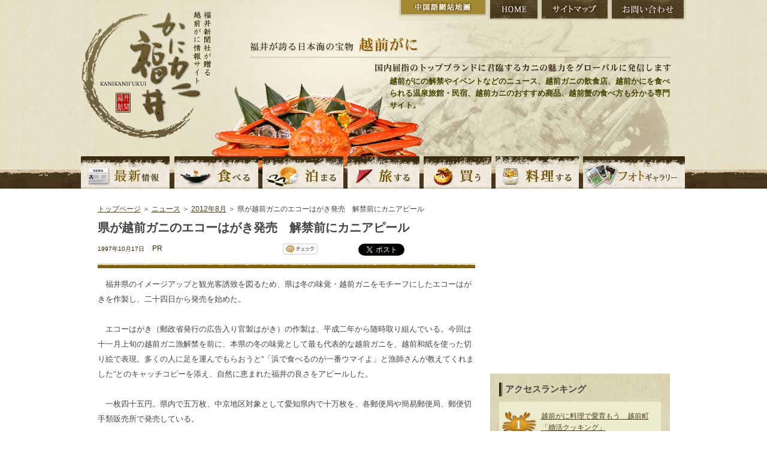

--- FILE ---
content_type: text/html; charset=UTF-8
request_url: https://kani.fukuishimbun.co.jp/news/201208/224.html
body_size: 40768
content:
<!DOCTYPE html PUBLIC "-//W3C//DTD XHTML 1.0 Transitional//EN" "http://www.w3.org/TR/xhtml1/DTD/xhtml1-transitional.dtd">
<html xmlns="http://www.w3.org/1999/xhtml" lang="ja" xml:lang="ja">
<head>
<meta http-equiv="Content-Type" content="text/html; charset=utf-8" />
<title>県が越前ガニのエコーはがき発売　解禁前にカニアピール | 越前がにならかにカニ福井</title>
<meta name="keywords" content="越前がに,越前かに,解禁,越前ガニ,かに,カニ,ズワイガニ,せいこがに,蟹,旅館,民宿,食べ方,通販,観光,温泉,黄色タグ, 越前がにミュージアム,かにカニ福井,福井県,福井新聞" />
<meta name="description" content="　福井県のイメージアップと観光客誘致を図るため、県は冬の味覚・越前ガニをモチーフにしたエコーはがきを作製し、二十四日から発売を始めた。　エコーはがき（郵政省発行の広告入り官製はがき）の作製は、平成二年" />
<link href="https://kani.fukuishimbun.co.jp/favicon.ico" type="image/vnd.microsoft.icon"  rel="icon" />
<link href="https://kani.fukuishimbun.co.jp/favicon.ico" type="image/vnd.microsoft.icon"  rel="shortcut icon" />
<link href="/news/style.css" rel="stylesheet" type="text/css" media="all" />
<link href="/common/css/sideparts.css" rel="stylesheet" type="text/css" media="all" />
<script type="text/javascript" src="/common/js/master.js"></script>
<!--[if IE 6]>
<script src="/common/js/DD_belatedPNG.js"></script>
<script>
DD_belatedPNG.fix('img, .png');
</script>
<![endif]-->
<script type="text/javascript">
$(function() {
  $(".newsDetail img").each(function (i) {
    $(this).css("padding-bottom", "20px");
    $(this).after('<div style="padding:0px 10px 0px 10px;line-height:12px;font-size:10px;font-weight:bold;text-align:center;width:'+$(this).width()+'px;position:absolute;top:'+($(this).offset().top+$(this).height()+10)+'px;left:'+$(this).offset().left+'px;">'+$(this).attr("alt")+'</div>');
  });

  $("#showAllRelations").click(function() {
    $(".more-rel").show();
    $("#showAllRelations").hide();
  });
});
</script>
<style>
.more-rel {
    display:none;
}
</style>
<script type='text/javascript' src='//partner.googleadservices.com/gampad/google_service.js'></script>
</head>

<body class="inpagebody">
<a name="top" id="top"></a>
<!-- header -->
<div id="header">
    <div class="h-logo"><a href="https://kani.fukuishimbun.co.jp/" title="福井新聞社が贈る越前がに情報サイト かにカニ福井"><img src="/common/images/logo.png" alt="福井新聞社が贈る越前がに情報サイト かにカニ福井" class="png" /></a></div>
<div class="h-right">
        <ul class="h-btn">
        	<li class="n-cnhome"><a href="https://kani.fukuishimbun.co.jp/cn/index.php" title="中国語網站地圖">中国語網站地圖</a></li>
            <li class="n-home"><a href="https://kani.fukuishimbun.co.jp/" title="HOME">HOME</a></li>
            <li class="n-sitemap"><a href="https://kani.fukuishimbun.co.jp/sitemap.php" title="サイトマップ">サイトマップ</a></li>
            <li class="n-inquiry"><a href="https://www.fukuishimbun.co.jp/list/secure/form?code=WD-2017-0015" target="_blank" title="お問い合わせ">お問い合わせ</a></li>
        </ul>
        <div class="h-catch">福井が誇る日本海の宝物 越前がに 国内屈指のトップブランドに君臨するカニの魅力をグローバルに発信します</div>
		<div class="site_desc">越前がにの解禁やイベントなどのニュース、越前ガニの飲食店、越前かにを食べられる温泉旅館・民宿、越前カニのおすすめ商品、越前蟹の食べ方も分かる専門サイト。</div>
     </div>
     <div id="gnavi">
	<ul>
    	<li class="n-news"><a href="/news/index.php" title="越前がにの最新情報">越前がにの最新情報</a></li>
    	<li class="n-eat"><a href="/eat/index.php" title="越前がにを食べる">越前がにを食べる</a></li>
        <li class="n-stay"><a href="/stay/index.php" title="越前がにの宿に泊まる">越前がにの宿に泊まる</a></li>
        <li class="n-travel"><a href="/travel/index.php" title="越前がにの旅">越前がにの旅</a></li>
        <li class="n-shopping"><a href="/shopping/index.php" title="越前がにを買う">越前がにを買う</a></li>
        <li class="n-cook"><a href="/cook/index.php" title="越前がにを料理する">越前がにを料理する</a></li>
        <li class="n-gallery"><a href="/gallery/index.php" title="越前がにの写真">越前がにの写真</a></li>
    </ul>
	</div>
</div>
<!-- /header -->
<!-- pagebody -->
<div id="pagebody">


<p class="path"><a href="https://kani.fukuishimbun.co.jp/">トップページ</a> ＞ <a href="https://kani.fukuishimbun.co.jp/news/">ニュース</a> ＞ <a href="https://kani.fukuishimbun.co.jp/news/201208/">2012年8月</a> ＞ 県が越前ガニのエコーはがき発売　解禁前にカニアピール</p>

<!-- main -->
<div class="main">


<!-- news -->

<div class="newscontents clearfix">
<h1 class="detailHead">県が越前ガニのエコーはがき発売　解禁前にカニアピール</h1>
<div class="clearfix">
<div class="meta">
<p class="t-date">1997年10月17日</p>
<p class="t-category">PR</p>
</div>
<div class="bookmark">
    <script charset="EUC-JP" type="text/javascript" src="/common/js/socialbookmark.js"></script>
</div>
</div>

      <div id="contentbody" class="newsDetail clearfix">
      <p>　福井県のイメージアップと観光客誘致を図るため、県は冬の味覚・越前ガニをモチーフにしたエコーはがきを作製し、二十四日から発売を始めた。<br />
<br />
　エコーはがき（郵政省発行の広告入り官製はがき）の作製は、平成二年から随時取り組んでいる。今回は十一月上旬の越前ガニ漁解禁を前に、本県の冬の味覚として最も代表的な越前ガニを、越前和紙を使った切り絵で表現。多くの人に足を運んでもらおうと&rdquo;「浜で食べるのが一番ウマイよ」と漁師さんが教えてくれました&rdquo;とのキャッチコピーを添え、自然に恵まれた福井の良さをアピールした。<br />
<br />
　一枚四十五円。県内で五万枚、中京地区対象として愛知県内で十万枚を、各郵便局や簡易郵便局、郵便切手類販売所で発売している。<br />
<br />
　今年は七月にも「好きです福井」運動として重油流出事故からのイメージアップを図るため、美しさを取り戻した福井の海をデザインしたエコーはがきを県内で五万枚、近畿地区対象として京都府内で十万枚発売した。</p>		<br clear="all" />
    		<div class="adbox">
	<script async src="https://securepubads.g.doubleclick.net/tag/js/gpt.js"></script>
	<script>
	  window.googletag = window.googletag || {cmd: []};
	  googletag.cmd.push(function() {
	    googletag.defineSlot('/2643444/kaniunit336-280JPN', [336, 280], 'div-gpt-ad-1573012557013-0').addService(googletag.pubads());
	    googletag.pubads().enableSingleRequest();
	    googletag.enableServices();
	  });
	</script>
	<!-- /2643444/kaniunit336-280JPN -->
	<div id='div-gpt-ad-1573012557013-0' style='width: 336px; height: 280px;'>
	  <script>
	    googletag.cmd.push(function() { googletag.display('div-gpt-ad-1573012557013-0'); });
	  </script>
	</div>
	</div>
      </div>
        </div>
        <!-- /news -->

<!-- newsnavi -->
<div class="newsnavi">

<h2>関連するニュース</h2>
<ul>
<li><a href="/news/201208/640.html">越前がにモチーフに山車を制作　小中生、創作自動車の性能競う (2013/08/26)</a></li>
<li><a href="/news/201208/637.html">越前がにモチーフにご当地ヒーロー誕生　ローソンの販促品に採用 (2013/07/17)</a></li>
<li><a href="/news/201208/625.html">越前がにの身でシャリ包む恵方巻き　食料品卸の一乃松（越前市） (2013/03/21)</a></li>
<li><a href="/news/201208/585.html">越前がに、恐竜を大宮駅でＰＲ　北陸新幹線金沢開業で観光客誘致 (2012/11/14)</a></li>
<li><a href="/news/201208/563.html">越前がにが消防団ＰＲキャラに　「カニ防」愛称決定 (2012/10/31)</a></li>
<li><a href="/news/201208/558.html">県外駅に越前がに、恐竜ＰＲする大型広告　北陸新幹線金沢開業に備え　埼玉、群馬、長崎 (2012/10/24)</a></li>
<li><a href="/news/201208/553.html">水仙娘３人決定、越前がにPRへ　２０１３年１月水仙まつり　 (2012/10/15)</a></li>
<li><a href="/news/201208/549.html">福井市ブランド農林水産加工品認定　越前がにのみそ使った特製バターなど (2012/08/23)</a></li>
<li><a href="/news/201208/538.html">越前がになど福井の食、技PR　大阪で物産展開幕 (2012/03/08)</a></li>
<li><a href="/news/201208/532.html">「越前蟹味噌バター」３月から販売　ベニズワイガニで商品化、福井市の三玄 (2012/02/23)</a></li>
<li class="more-rel"><a href="/news/201208/518.html">県内販売数量２・５％増目指す　イチロー越前がにCM効果期待、キリンビール福井支社 (2012/01/27)</a></li>
<li class="more-rel"><a href="/news/201208/504.html">六本木ヒルズのカフェで越前水仙ＰＲ　越前がに限定メニュー提供も、県 (2012/01/11)</a></li>
<li class="more-rel"><a href="/news/201208/496.html">ＨＰで越前がになど冬の味覚を発信　福井県観光連盟、催し情報も (2011/12/16)</a></li>
<li class="more-rel"><a href="/news/201208/494.html">水仙娘が大阪市内で水仙まつりPR　ラジオ番組出演も (2011/12/15)</a></li>
<li class="more-rel"><a href="/news/201208/492.html">香港の美食家「越前がに一番おいしい」　西川知事にPR約束 (2011/12/14)</a></li>
<li class="more-rel"><a href="/news/201208/482.html">越前がにの丼で福井県をアピール　水仙娘、北陸銀行新宿支店 (2011/11/30)</a></li>
<li class="more-rel"><a href="/news/201208/479.html">メルマガ会員に越前がに魅力発信　福井県とじゃらん連携 (2011/11/23)</a></li>
<li class="more-rel"><a href="/news/201208/453.html">セイコガニの珍味「蟹乃醤」開発　１匹分たれ漬け、福井のすし店 (2011/11/02)</a></li>
<li class="more-rel"><a href="/news/201208/464.html">セイコガニをしょうゆだれに漬け込んだ高級珍味「越前　蟹乃醤」 (2011/11/02)</a></li>
<li class="more-rel"><a href="/news/201208/448.html">越前がに漁解禁前に新ＣＭ披露　イチロー出演、キリンビール (2011/10/28)</a></li>
<li class="more-rel"><a href="/news/201208/365.html">開花亭ふりかけ「蟹の淡雪」“搭乗”　ＡＮＡ国際線ファーストクラス (2011/09/26)</a></li>
<li class="more-rel"><a href="/news/201208/314.html">越前がに使ったパスタ試食提供　南青山２９１にキッチン完成 (2011/09/07)</a></li>
<li class="more-rel"><a href="/news/201208/215.html">越前がに、越前和紙…世界へ発信　台湾人気歌手、福井ロケＭＶ (2011/06/13)</a></li>
<li class="more-rel"><a href="/news/201208/164.html">冷凍かにめしいかが　番匠本店開発、５分で“出来たて” (2011/05/23)</a></li>
<li class="more-rel"><a href="/news/201208/161.html">水仙が香るペーパーを販売　越前町と公共施設管理公社が開発 (2011/05/17)</a></li>
<li class="more-rel"><a href="/news/201208/138.html">越前がにの商品銘柄は？（越前がにＱ＆Ａ） (2011/04/05)</a></li>
<li class="more-rel"><a href="/news/201208/99.html">福井県の食、工芸ＰＲ　名古屋で物産展始まる (2011/02/11)</a></li>
<li class="more-rel"><a href="/news/201208/120.html">中国向け通販サイトオープン　福井県が楽天と連携 (2011/02/09)</a></li>
<li class="more-rel"><a href="/news/201208/89.html">福井県自慢の特産求め活況　「越前・若狭」展始まる東京・京王百貨店 (2011/01/28)</a></li>
<li class="more-rel"><a href="/news/201208/118.html">「蟹の淡雪」番組で反響２万個超　福井・開花亭の高級生ふりかけ (2011/01/27)</a></li>
<li class="more-rel"><a href="/news/201208/79.html">県観光連盟冬の福井をＨＰで特集　越前がになど食やイベント情報 (2011/01/07)</a></li>
<li class="more-rel"><a href="/news/201208/78.html">台湾繁華街で福井県ＰＲ　ビル壁面に大型広告幕 (2011/01/06)</a></li>
<li class="more-rel"><a href="/news/201208/74.html">越前がにのすし弁当　雄島館（坂井）羽田などで販売　 (2010/12/16)</a></li>
<li class="more-rel"><a href="/news/201208/72.html">新羽田に本県２店、越前がに空輸　「福井の力」世界の舞台へ (2010/12/14)</a></li>
<li class="more-rel"><a href="/news/201208/114.html">福井県と岐阜県がネットで合同物産展　ズワイガニなど出品 (2010/12/04)</a></li>
<li class="more-rel"><a href="/news/201208/68.html">越前がに漁等福井の漁業俳句ＰＲ　１月２０日まで作品募集 (2010/12/03)</a></li>
<li class="more-rel"><a href="/news/201208/69.html">越前町で無料観光周遊バス運行　越前がにの魅力楽しんで、４日から (2010/12/03)</a></li>
<li class="more-rel"><a href="/news/201208/66.html">京都で越前がに、水仙配りＰＲ　越前町議会 (2010/12/01)</a></li>
<li class="more-rel"><a href="/news/201208/58.html">越前がになど福井ブランド発信　２０日から東京で催し (2010/11/17)</a></li>
<li class="more-rel"><a href="/news/201208/50.html">越前がに全国発信へ漁連と提携　天たつ（福井）、８日から販売 (2010/11/05)</a></li>
<li class="more-rel"><a href="/news/201208/33.html">越前がにフェア人気、銀座三越　浜ゆで直送輝く黄タグ (2009/01/07)</a></li>
<li class="more-rel"><a href="/news/201208/8.html">越前がにＰＲへ検定、福井会議所　受験後、味も”勉強” (2008/01/13)</a></li>
<li class="more-rel"><a href="/news/201208/401.html">越前がになど福井の魅力届けます　水仙娘が上京、きょうまでＰＲ (2008/01/10)</a></li>
<li class="more-rel"><a href="/news/201208/395.html">カニ特集表紙を越前がに飾る　”本場”三国を取材、東京の雑誌社 (2007/11/28)</a></li>
<li class="more-rel"><a href="/news/201208/24.html">カニに合う酒「蟹至福」商品化　田嶋酒造（福井）きょう発売 (2007/11/06)</a></li>
<li class="more-rel"><a href="/news/201208/368.html">越前がに、焼きサバずしなど全国発信　「楽天」に福井県物産市 (2006/01/21)</a></li>
<li class="more-rel"><a href="/news/201208/359.html">「東尋坊と越前ガニ」切手など一堂に　福井中央郵便局でフェア (2001/03/02)</a></li>
<li class="more-rel"><a href="/news/201208/304.html">越前町商工会「あら」で魚醤の製品化　越前がにミュージアムで発売で (2000/07/04)</a></li>
<li class="more-rel"><a href="/news/201208/288.html">越前がになど福井の特産品を紹介　大阪でインビテーションフェア (2000/02/19)</a></li>
<li class="more-rel"><a href="/news/201208/278.html">越前ガニや温泉で観光客誘致を　三国町観光協会が宣伝出発式 (2000/01/12)</a></li>
<li class="more-rel"><a href="/news/201208/275.html">越前町が全国報道機関へ水仙発送　越前がにミュージアムチラシも (1999/12/16)</a></li>
<li class="more-rel"><a href="/news/201208/269.html">「越前ガニ」のふるさと切手を贈呈　三国郵便局、原作者に (1999/11/05)</a></li>
<li class="more-rel"><a href="/news/201208/263.html">岐阜と滋賀で越前ガニPR　越前観光協会が出向宣伝 (1999/10/23)</a></li>
<li class="more-rel"><a href="/news/201208/261.html">つり輪に挑む越前ガニの模型登場　W杯体操鯖江大会をPR (1998/05/13)</a></li>
<li class="more-rel"><a href="/news/201208/257.html">「エコーはがき」福井県作製が優秀賞　越前ガニをモチーフ (1998/03/10)</a></li>
<li class="more-rel"><a href="/news/201208/254.html">東京で福井の物産と観光展　越前ガニ、甘エビなどPR (1998/01/24)</a></li>
<li class="more-rel"><a href="/news/201208/251.html">東京で物産展、福井をＰＲへ　越前ガニや越前そばなど展示即売 (1998/01/13)</a></li>
<li class="more-rel"><a href="/news/201208/249.html">越前ガニ掲げてお礼　画面通じ復活アピール (1998/01/12)</a></li>
<li class="more-rel"><a href="/news/201208/244.html">観光かわら版発行、越前ガニなど掲載　越前町が１万部発行 (1997/11/28)</a></li>
<li class="more-rel"><a href="/news/201208/227.html">越前ガニ漁解禁控え　名古屋で魅力ＰＲ (1997/10/31)</a></li>
<li class="more-rel"><a href="/news/201208/223.html">回復した福井の海”越前ガニ”もＰＲ　風評被害を払拭 (1997/05/09)</a></li>
<li class="more-rel"><a href="/news/201208/222.html">かにそば（越前町・水仙ランド）　一風変わったつゆ格別 (1997/04/17)</a></li>
<li class="more-rel"><a href="/news/201208/338.html">三国町が東京でカニ配りPR　重油事故支援に感謝 (1997/03/11)</a></li>
<li class="more-rel"><a href="/news/201208/205.html">福井県イメージ向上へ特産品ＰＲ　越前がになど、勝山　 (1997/03/09)</a></li>
<li class="more-rel"><a href="/news/201208/208.html">神戸市民笑顔の激励　越前ガニ安全キャンペーン (1997/01/31)</a></li>
<li class="more-rel"><a href="/news/201208/332.html">越前町漁協が神戸でカニを無料配布　越前ガニの安全PR (1997/01/30)</a></li>
<li class="more-rel"><a href="/news/201208/331.html">越前町の”カニ復興”アピール、重油事故　漁協が神戸でキャンペーンへ (1997/01/28)</a></li>
<li class="more-rel"><a href="/news/201208/330.html">重油事故の風評被害を払しょく　越前ガニに行列、東京で物産展 (1997/01/25)</a></li>
<li class="more-rel"><a href="/news/201208/329.html">重油事故で県が安全ＰＲ物産展　越前ガニ、甘エビ「無事」、東京 (1997/01/19)</a></li>
<li class="more-rel"><a href="/news/201208/328.html">「越前ガニに影響なし」タンカー事故で県　インターネットでイメージ回復 (1997/01/10)</a></li>
<li class="more-rel"><a href="/news/201208/174.html">網浜直子さんが越前ガニの魅力紹介　越前町でＴＶ番組ロケ (1996/01/13)</a></li>
</ul>
<div id="showAllRelations">全て見る</div>


<div class="link-other clearfix">
<div class="prev"><a href="/news/199705/223.html">&lt; 前のニュース</a></div><div class="next"><a href="/news/199710/225.html">次のニュース &gt;</a></div></div>
<p class="link-newslist"><a href="/news/199710/">ニュース一覧に戻る</a></p>
<p class="link-category"><a href="/news/cat25/">「PR」に関するニュースを見る</a>
</p>
</div>
<!-- /newsnavi -->




        <!-- recommendbox -->
    <div class="recommendbox clearfix">
        
        
    	<!-- hotel -->
        <div class="re-hotel clearfix">
        	<h2><img src="/common/images/index/t_rehotel.jpg" alt="おすすめの宿" /></h2>
            <p class="btn-list"><a href="/stay/"><img src="/common/images/index/btn-list.gif" alt="おすすめの宿一覧" /></a></p>
                        <!-- 1 hotel -->
            <div class="itembox clearfix">
            	<p>
                    <a href="/stay/102.html">
                                        <img src="/docs/shop/images/00010215.jpg?uniq=696f73d543496" alt="光風湯圃　べにや" width="75" />
                                        </a>
                </p>
                <div class="re-txt">
                    <h3 class="s-bmargin"><a href="/stay/102.html">光風湯圃　べにや</a></h3>
                    <h4>3年の構想を経て再建された&quot;老舗旅館&quot;</h4>
                </div>
            </div>
            <!-- /1 hotel -->
                        <!-- 1 hotel -->
            <div class="itembox clearfix">
            	<p>
                    <a href="/stay/84.html">
                                        <img src="/docs/shop/images/00008415.jpg?uniq=696f73d5434aa" alt="割烹旅館　越前満月" width="75" />
                                        </a>
                </p>
                <div class="re-txt">
                    <h3 class="s-bmargin"><a href="/stay/84.html">割烹旅館　越前満月</a></h3>
                    <h4>広大な敷地にわずか９室をしつらえた木造平屋造りの宿。広々とした部屋、和の庭園、贅を尽くした露天風呂付客室がお迎えします。</h4>
                </div>
            </div>
            <!-- /1 hotel -->
                        
        </div>
        <!-- /hotel -->
        
        <!-- restaurant -->
        <div class="re-restaurant clearfix">
        	<h2><img src="/common/images/index/t_rerestaurant.jpg" alt="おすすめの料理店" /></h2>
            <p class="btn-list02"><a href="/eat/"><img src="/common/images/index/btn-list.gif" alt="おすすめの料理店一覧" /></a></p>
            
                        <!-- 1 restaurant -->
            <div class="itembox clearfix">
            	<p>
                    <a href="/eat/105.html">
                                                <img src="/docs/shop/images/00010515.jpg?uniq=696f73d5434b9" alt="越前かに料理「鹿島」" width="75" />
                                            </a>
                </p>
                <div class="re-txt">
                    <h3 class="s-bmargin"><a href="/eat/105.html">越前かに料理「鹿島」</a></h3>
                    <h4>僅か五か月間の夢舞台　越前がに料理！</h4>
                </div>
            </div>
            <!-- /1 restaurant -->
                        <!-- 1 restaurant -->
            <div class="itembox clearfix">
            	<p>
                    <a href="/eat/101.html">
                                                <img src="/docs/shop/images/00010115.jpg?uniq=696f73d5434c4" alt="旬味 泰平" width="75" />
                                            </a>
                </p>
                <div class="re-txt">
                    <h3 class="s-bmargin"><a href="/eat/101.html">旬味 泰平</a></h3>
                    <h4>四季折々の旬の味覚を楽しめる店。越前がにを引き立て、より美味しく味わうための“合間の一品料理”にもこだわるおもてなし。</h4>
                </div>
            </div>
            <!-- /1 restaurant -->
                        <!-- 1 restaurant -->
            <div class="itembox clearfix">
            	<p>
                    <a href="/eat/99.html">
                                                <img src="/docs/shop/images/00009915.jpg?uniq=696f73d5434cf" alt="三国港越前がに料理専門店　みくに隠居処" width="75" />
                                            </a>
                </p>
                <div class="re-txt">
                    <h3 class="s-bmargin"><a href="/eat/99.html">三国港越前がに料理専門店　みくに隠居処</a></h3>
                    <h4>美食都市アワード受賞の坂井市で「三国港越前がに料理」を提供！R5.11リニューアルOPEN</h4>
                </div>
            </div>
            <!-- /1 restaurant -->
            			
        </div>
        <!-- /restaurant -->
    </div>
    <!-- /recommendbox -->
  </div>
    <!-- /main -->
    <!-- sub -->
    <div class="sub">
        	<div class="sideadbox">
	<script async src="https://securepubads.g.doubleclick.net/tag/js/gpt.js"></script>
	<script>
	  window.googletag = window.googletag || {cmd: []};
	  googletag.cmd.push(function() {
	    googletag.defineSlot('/2643444/kaniunit', [300, 250], 'div-gpt-ad-1573013155127-0').addService(googletag.pubads());
	    googletag.pubads().enableSingleRequest();
	    googletag.enableServices();
	  });
	</script>


	<!-- /2643444/kaniunit -->
	<div id='div-gpt-ad-1573013155127-0' style='width: 300px; height: 250px;'>
	  <script>
	    googletag.cmd.push(function() { googletag.display('div-gpt-ad-1573013155127-0'); });
	  </script>
	</div>
	</div>
        <div class="sidenavibox">
        <div class="ranking">
		<div class="ttl_container">
	        <h3>アクセスランキング</h3>
		</div>
        <div class="ranking01 ran">
            <p><a href="/news/554.html">越前がに料理で愛育もう　越前町「婚活クッキング」</a></p>
        </div>
        <div class="ranking02 ran">
            <p><a href="/news/139.html">日本におけるズワイガニの研究の歴史は？（越前がにＱ＆Ａ）</a></p>
        </div>
        <div class="ranking03 ran">
            <p><a href="/news/591.html">新宿で越前がにを試食しよう！　２３、２４日に福井の旬集めイベント</a></p>
        </div>
        <div class="ranking04 ran">
            <p><a href="/news/166.html">甲羅に付着しているものは何？（越前がにＱ＆Ａ）</a></p>
        </div>
        <div class="ranking05 ran">
            <p><a href="/news/35.html">越前がに漁出足好調　ズワイガニけん引、５％増２００トン</a></p>
        </div>
        <div class="ranking06 ran">
            <p><a href="/news/596.html">雪のように真っ白なズワイガニ現る　越前がにミュージアム</a></p>
        </div>
        <div class="ranking07 ran">
            <p><a href="/news/593.html">越前がに×東尋坊ラッピングバス出発！　温泉や水族館周遊</a></p>
        </div>
        <div class="ranking08 ran">
            <p><a href="/news/169.html">一生の間に、どのような移動をするの？（越前がにＱ＆Ａ）</a></p>
        </div>
        <div class="ranking09 ran">
            <p><a href="/news/144.html">カニのふんどしってなあに？（越前がにＱ＆Ａ）</a></p>
        </div>
        <div class="ranking10 ran">
            <p><a href="/news/134.html">皇室への献上はいつから始まったの？（越前がにＱ＆Ａ）</a></p>
        </div>
    </div>
    <!-- random dictionaries -->
<div class="sideDictionaries">
	<div class="ttl_container">
		<h3>カニの注目キーワード</h3>
	</div>
	<div class="enc_box clearfix">
		<ul>
			<li><a href="/enc/110.html">柴山ガニ</a></li>
			<li><a href="/enc/106.html">体色の変化</a></li>
			<li><a href="/enc/81.html">天敵</a></li>
			<li><a href="/enc/16.html">プレゾエア</a></li>
			<li><a href="/enc/9.html">かに刺し</a></li>
			<li><a href="/enc/38.html">第Ⅱ期ゾエア</a></li>
		</ul>
	</div>
	<p class="more"><a href="/enc/">かにの百科事典を見る</a></p>
</div>
<!-- /random dictionaries -->
    
<!-- random persons -->
<div class="person_sidebox">
<div class="clearfix">
<h3>越前がに職人</h3>
<p class="more"><a href="/person/"><img src="/common/images/side/personlist_more.gif" alt="一覧" width="42" height="13" /></a></p>
</div>
<div class="side_personal-data clearfix">
<p class="pic"><img src="/docs/person/images/00000613.jpg?uniq=696f73d549b01" width="67"></p>
<div class="text">
<p class="comment">競り落とすには度胸が必要</p>
<p class="person-name">中橋睦男</p>
</div>
</div>
<p class="side_t-persondetail"><a href="/person/6.html">詳しくはこちら</a></p>
</div>
<!-- /random persons -->


    
<!-- latest news -->
<div class="latestNews">
<div class="ttl_container">
	<h3>越前がに最新ニュース</h3>
</div>
<div class="latestNewsBox">
<p class="newsCat newsCat1">イベント</p>
<p class="newsDate clearfix">[ 2025年12月18日 ]</p>
<p><a href="/news/1375.html">冬の味覚競り落とせ　１２月２８日、坂井・三国港市場　カニやエビ、加工品販売も</a></p>
</div>
<div class="latestNewsBox">
<p class="newsCat newsCat1">イベント</p>
<p class="newsDate clearfix">[ 2025年11月23日 ]</p>
<p><a href="/news/1374.html">福井の魅力　ドーンと発信　東京・神楽坂で催し</a></p>
</div>
<div class="latestNewsBox">
<p class="newsCat newsCat1">解禁</p>
<p class="newsDate clearfix">[ 2025年11月07日 ]</p>
<p><a href="/news/1373.html">越前がに　解禁日に水揚げ　県内漁港、３季ぶり</a></p>
</div>
<div class="latestNewsBox">
<p class="newsCat newsCat1">解禁</p>
<p class="newsDate clearfix">[ 2025年11月01日 ]</p>
<p><a href="/news/1372.html">越前がに漁前に漁船の安全点検　福井県越前町、敦賀海保など</a></p>
</div>
<div class="latestNewsBox">
<p class="newsCat newsCat1">観光</p>
<p class="newsDate clearfix">[ 2025年10月08日 ]</p>
<p><a href="/news/1371.html">ベニズワイ秋の主役に　越前町観光連盟　ＰＲに注力　１１月３日までフェア</a></p>
</div>
<p class="more"><a href="/news/">過去のニュース一覧</a></p>
</div>
<!-- /latest news -->


        <!-- cook -->
    <div id="sub-recipe">
        <h3>越前ガニのおすすめ料理</h3>
        <p class="btn-recipelist"><a href="/cook/"><img src="/common/images/index/btn-list.gif" alt="おすすめ料理一覧" /></a></p>
        <div class="re-recipebox clearfix">

            <p class="p-rerecipe">
                <a href="/cook/80.html"><img src="/docs/shop/images/00008016.jpg?uniq=696f73d54df94" alt="カニのあんかけチャーハン" width="110" /></a>
            </p>
            <div class="txt-recipe">
                <h4 class="s-bmargin">カニのあんかけチャーハン</h4>
                <p class="t-cal">２人分</p>
                <h5>カニチャーハンにとろ～り、あんをかけてプロ風の仕上がりに。</h5>
                <p id="link-derecipe"><a href="/cook/80.html">詳しくはこちら</a></p>
            </div>

        </div>
    </div>
    <!-- /cook -->
    <!-- news categories -->
<div class="sideNewsCategories">
	<div class="ttl_container">
		<h3>越前かにの記事カテゴリー</h3>
	</div>
	<div class="cat_box clearfix">
		<ul>
			<li><a href="/news/cat13/">解禁 (149)</a></li>
			<li><a href="/news/cat14/">イベント (337)</a></li>
			<li><a href="/news/cat15/">献上がに、皇室献上 (27)</a></li>
			<li><a href="/news/cat16/">漁、競り・市場 (99)</a></li>
			<li><a href="/news/cat17/">商品、特産物 (50)</a></li>
			<li><a href="/news/cat18/">越前がにミュージアム (60)</a></li>
			<li><a href="/news/cat19/">風景 (11)</a></li>
			<li><a href="/news/cat21/">観光 (64)</a></li>
			<li><a href="/news/cat22/">食 (103)</a></li>
			<li><a href="/news/cat23/">ルポ (10)</a></li>
			<li><a href="/news/cat25/">PR (92)</a></li>
			<li><a href="/news/cat26/">検定 (3)</a></li>
			<li><a href="/news/cat27/">宿 (9)</a></li>
			<li><a href="/news/cat28/">越前がにQ&A (70)</a></li>
			<li><a href="/news/cat30/">開高健 (8)</a></li>
			<li><a href="/news/cat31/">カニ動画 (17)</a></li>
			<li><a href="/news/cat32/">料理店 (10)</a></li>
			<li><a href="/news/cat34/">歴史 (8)</a></li>
			<li><a href="/news/cat35/">旅行 (16)</a></li>
			<li><a href="/news/cat36/">調査・研究 (26)</a></li>
			<li><a href="/news/cat37/">カニ殻 (10)</a></li>
			<li><a href="/news/cat42/">プレゼント (17)</a></li>
			<li><a href="/news/cat43/">蟹と水仙の文学コンクール (44)</a></li>
			<li><a href="/news/cat44/">重油事故 (13)</a></li>
			<li><a href="/news/cat45/">ブランド (13)</a></li>
			<li><a href="/news/cat46/">卸値 (12)</a></li>
			<li><a href="/news/cat47/">地域 (20)</a></li>
			<li><a href="/news/cat48/">キャンペーン (14)</a></li>
			<li><a href="/news/cat49/">ショッピング (10)</a></li>
			<li><a href="/news/cat50/">体験 (2)</a></li>
			<li><a href="/news/cat-1/">その他 (21)</a></li>
		</ul>
	</div>
</div>
<!-- /news categories -->
    <!-- news month -->
<div class="sideNewsCategories">
	<div class="ttl_container">
		<h3>越前かにニュース (月別アーカイブ)</h3>
	</div>
	<div class="cat_box clearfix">
		<ul>
			<li><a href="/news/202512/">2025年12月 (1)</a></li>
			<li><a href="/news/202511/">2025年11月 (3)</a></li>
			<li><a href="/news/202510/">2025年10月 (1)</a></li>
			<li><a href="/news/202509/">2025年09月 (1)</a></li>
			<li><a href="/news/202507/">2025年07月 (3)</a></li>
			<li><a href="/news/202506/">2025年06月 (1)</a></li>
			<li><a href="/news/202504/">2025年04月 (2)</a></li>
			<li><a href="/news/202503/">2025年03月 (6)</a></li>
			<li><a href="/news/202502/">2025年02月 (9)</a></li>
			<li><a href="/news/202501/">2025年01月 (6)</a></li>
			<li><a href="/news/202412/">2024年12月 (10)</a></li>
			<li><a href="/news/202411/">2024年11月 (20)</a></li>
			<li><a href="/news/202410/">2024年10月 (5)</a></li>
			<li><a href="/news/202409/">2024年09月 (9)</a></li>
			<li><a href="/news/202407/">2024年07月 (4)</a></li>
			<li><a href="/news/202406/">2024年06月 (2)</a></li>
			<li><a href="/news/202405/">2024年05月 (1)</a></li>
			<li><a href="/news/202404/">2024年04月 (3)</a></li>
			<li><a href="/news/202403/">2024年03月 (9)</a></li>
			<li><a href="/news/202402/">2024年02月 (6)</a></li>
			<li><a href="/news/202401/">2024年01月 (5)</a></li>
			<li><a href="/news/202312/">2023年12月 (3)</a></li>
			<li><a href="/news/202311/">2023年11月 (20)</a></li>
			<li><a href="/news/202310/">2023年10月 (9)</a></li>
			<li><a href="/news/202309/">2023年09月 (3)</a></li>
			<li><a href="/news/202308/">2023年08月 (2)</a></li>
			<li><a href="/news/202307/">2023年07月 (1)</a></li>
			<li><a href="/news/202306/">2023年06月 (4)</a></li>
			<li><a href="/news/202305/">2023年05月 (8)</a></li>
			<li><a href="/news/202304/">2023年04月 (4)</a></li>
			<li><a href="/news/202303/">2023年03月 (14)</a></li>
			<li><a href="/news/202302/">2023年02月 (9)</a></li>
			<li><a href="/news/202301/">2023年01月 (7)</a></li>
			<li><a href="/news/202212/">2022年12月 (7)</a></li>
			<li><a href="/news/202211/">2022年11月 (20)</a></li>
			<li><a href="/news/202210/">2022年10月 (12)</a></li>
			<li><a href="/news/202209/">2022年09月 (11)</a></li>
			<li><a href="/news/202208/">2022年08月 (2)</a></li>
			<li><a href="/news/202207/">2022年07月 (5)</a></li>
			<li><a href="/news/202206/">2022年06月 (4)</a></li>
			<li><a href="/news/202205/">2022年05月 (2)</a></li>
			<li><a href="/news/202204/">2022年04月 (2)</a></li>
			<li><a href="/news/202203/">2022年03月 (6)</a></li>
			<li><a href="/news/202202/">2022年02月 (7)</a></li>
			<li><a href="/news/202201/">2022年01月 (9)</a></li>
			<li><a href="/news/202112/">2021年12月 (9)</a></li>
			<li><a href="/news/202111/">2021年11月 (18)</a></li>
			<li><a href="/news/202110/">2021年10月 (3)</a></li>
			<li><a href="/news/202109/">2021年09月 (4)</a></li>
			<li><a href="/news/202108/">2021年08月 (2)</a></li>
			<li><a href="/news/202107/">2021年07月 (2)</a></li>
			<li><a href="/news/202106/">2021年06月 (1)</a></li>
			<li><a href="/news/202105/">2021年05月 (3)</a></li>
			<li><a href="/news/202104/">2021年04月 (1)</a></li>
			<li><a href="/news/202103/">2021年03月 (1)</a></li>
			<li><a href="/news/202102/">2021年02月 (4)</a></li>
		</ul>
	</div>
	<p class="more"><a href="/news/">過去のニュース一覧</a></p>
</div>
<!-- /news month -->
	<!-- gallery categories -->
<div class="sideGalleryCategories">
	<div class="sideballery_bg">
	<h3>越前蟹のフォトギャラリー</h3>
	<div class="cat_box clearfix">
		<ul>
        	<li><a href="/gallery/">すべて</a></li>
			<li><a href="/gallery/cat13/">解禁</a></li>
			<li><a href="/gallery/cat14/">イベント</a></li>
			<li><a href="/gallery/cat15/">献上がに、皇室献上</a></li>
			<li><a href="/gallery/cat16/">漁、競り・市場</a></li>
			<li><a href="/gallery/cat17/">商品、特産物</a></li>
			<li><a href="/gallery/cat18/">越前がにミュージアム</a></li>
			<li><a href="/gallery/cat19/">風景</a></li>
			<li><a href="/gallery/cat21/">観光</a></li>
			<li><a href="/gallery/cat22/">食</a></li>
			<li><a href="/gallery/cat23/">ルポ</a></li>
			<li><a href="/gallery/cat25/">PR</a></li>
			<li><a href="/gallery/cat26/">検定</a></li>
			<li><a href="/gallery/cat27/">宿</a></li>
			<li><a href="/gallery/cat28/">越前がにQ&amp;A</a></li>
			<li><a href="/gallery/cat30/">開高健</a></li>
			<li><a href="/gallery/cat31/">カニ動画</a></li>
			<li><a href="/gallery/cat32/">料理店</a></li>
			<li><a href="/gallery/cat34/">歴史</a></li>
			<li><a href="/gallery/cat35/">旅行</a></li>
			<li><a href="/gallery/cat36/">調査・研究</a></li>
			<li><a href="/gallery/cat37/">カニ殻</a></li>
			<li><a href="/gallery/cat42/">プレゼント</a></li>
			<li><a href="/gallery/cat43/">蟹と水仙の文学コンクール</a></li>
			<li><a href="/gallery/cat44/">重油事故</a></li>
			<li><a href="/gallery/cat45/">ブランド</a></li>
			<li><a href="/gallery/cat46/">卸値</a></li>
			<li><a href="/gallery/cat47/">地域</a></li>
			<li><a href="/gallery/cat48/">キャンペーン</a></li>
			<li><a href="/gallery/cat49/">ショッピング</a></li>
			<li><a href="/gallery/cat50/">体験</a></li>
			<li><a href="/gallery/cat-1/">その他</a></li>
		</ul>
	</div>
	</div>
</div>
<!-- /gallery categories -->
</div>
    </div>
    <!-- /sub -->
</div>
<!-- /pagebody -->
</div>
<!-- /wrapper -->
<!-- footer -->
<div id="footer" class="clearfix">
	<div class="c-footer clearfix">
		<p class="pagetop"><a href="#top"><img src="/common/images/btn-pagetop.jpg" alt="PAGE TOP" /></a></p>
        <div id="footnavi" class="png clearfix">
        	<dl>
            	<dt><img src="/common/images/foot-sitename.png" alt="かにカニ福井 サイトコンテンツ" /></dt>
                <dd>
                	<ul>
                    	<li><a href="https://kani.fukuishimbun.co.jp/">ホーム</a></li>
                        <li><a href="https://kani.fukuishimbun.co.jp/news/index.php">ニュース</a></li>
                        <li><a href="https://kani.fukuishimbun.co.jp/eat/index.php">食べる</a></li>
                        <li><a href="https://kani.fukuishimbun.co.jp/stay/index.php">泊まる</a></li>
                        <li><a href="https://kani.fukuishimbun.co.jp/travel/index.php">旅する</a></li>
                        <li><a href="https://kani.fukuishimbun.co.jp/shopping/index.php">買う</a></li>
                        <li><a href="https://kani.fukuishimbun.co.jp/cook/index.php">料理する</a></li>
                        <li><a href="https://kani.fukuishimbun.co.jp/enc/index.php">百科事典</a></li>
                        <li><a href="https://kani.fukuishimbun.co.jp/person/index.php" class="footnavi-right">越前がに職人紹介</a></li>
                        <li><a href="https://kani.fukuishimbun.co.jp/gallery/index.php">フォトギャラリー</a></li>
                        <li><a href="https://kani.fukuishimbun.co.jp/use/index.php">サイトのご利用について</a></li>
                        <li><a href="https://www.fukuishimbun.co.jp/list/policy#tabs-2" target="_blank">個人情報の取扱いについて</a></li>
                        <li><a href="https://kani.fukuishimbun.co.jp/sitemap.php">サイトマップ</a></li>
                        <li><a href="https://www.fukuishimbun.co.jp/list/secure/form?code=WD-2017-0015" target="_blank">お問い合わせ</a></li>
                        <li><a href="https://kani.fukuishimbun.co.jp/link/index.php" class="footnavi-right">リンク</a></li>
   						                     </ul>
                </dd>
            </dl>
        </div>
        <div>
        	<h3 class="footlogo"><a href="https://www.fukuishimbun.co.jp/" target="_blank" ><img src="/common/images/footlogo.gif" alt="福井新聞" /></a></h3>
            <address>〒910-8552 福井県福井市大和田2丁目801番地<br />
            TEL:0776-57-5111</address>
        </div>
        <p class="copyright">Copyright &copy; Fukui Shimbun. All Rights Reserved. </p>
    </div>
</div>
<!-- Google tag (gtag.js) --> <script async src="https://www.googletagmanager.com/gtag/js?id=G-FEH4F8K7TL"></script> <script> window.dataLayer = window.dataLayer || []; function gtag(){dataLayer.push(arguments);} gtag('js', new Date()); gtag('config', 'G-FEH4F8K7TL'); </script>
<!-- /footer -->
</body>
</html>


--- FILE ---
content_type: text/html; charset=utf-8
request_url: https://accounts.google.com/o/oauth2/postmessageRelay?parent=https%3A%2F%2Fkani.fukuishimbun.co.jp&jsh=m%3B%2F_%2Fscs%2Fabc-static%2F_%2Fjs%2Fk%3Dgapi.lb.en.2kN9-TZiXrM.O%2Fd%3D1%2Frs%3DAHpOoo_B4hu0FeWRuWHfxnZ3V0WubwN7Qw%2Fm%3D__features__
body_size: 162
content:
<!DOCTYPE html><html><head><title></title><meta http-equiv="content-type" content="text/html; charset=utf-8"><meta http-equiv="X-UA-Compatible" content="IE=edge"><meta name="viewport" content="width=device-width, initial-scale=1, minimum-scale=1, maximum-scale=1, user-scalable=0"><script src='https://ssl.gstatic.com/accounts/o/2580342461-postmessagerelay.js' nonce="tmwmE-6GuY5JKL7eNP5AoQ"></script></head><body><script type="text/javascript" src="https://apis.google.com/js/rpc:shindig_random.js?onload=init" nonce="tmwmE-6GuY5JKL7eNP5AoQ"></script></body></html>

--- FILE ---
content_type: text/html; charset=utf-8
request_url: https://www.google.com/recaptcha/api2/aframe
body_size: 268
content:
<!DOCTYPE HTML><html><head><meta http-equiv="content-type" content="text/html; charset=UTF-8"></head><body><script nonce="t0OqIE_BTaMDV27UB534NQ">/** Anti-fraud and anti-abuse applications only. See google.com/recaptcha */ try{var clients={'sodar':'https://pagead2.googlesyndication.com/pagead/sodar?'};window.addEventListener("message",function(a){try{if(a.source===window.parent){var b=JSON.parse(a.data);var c=clients[b['id']];if(c){var d=document.createElement('img');d.src=c+b['params']+'&rc='+(localStorage.getItem("rc::a")?sessionStorage.getItem("rc::b"):"");window.document.body.appendChild(d);sessionStorage.setItem("rc::e",parseInt(sessionStorage.getItem("rc::e")||0)+1);localStorage.setItem("rc::h",'1768911835582');}}}catch(b){}});window.parent.postMessage("_grecaptcha_ready", "*");}catch(b){}</script></body></html>

--- FILE ---
content_type: application/javascript; charset=utf-8
request_url: https://fundingchoicesmessages.google.com/f/AGSKWxVqzk5vvQRmDP7uIGGy4-vQXweVHvf8h19yuhfhJr_u7l6U2Hi6QE0ZoVe0T-t0ylDRdk8oMyIKvYI-aLHNkP9OY3M7HrkM_PyAmhk18xHbBIH55q_ObofoUqUI9TbPxEU6Pnv9h0I1jWDK-75YMIqkUm_Mc45ZgtrDAe_4_Hhy5L2trWCHiKevhTY-/_/adchoice_/idleAd./adsbycurse./eroad2..com/adx/
body_size: -1292
content:
window['4ce2681e-a983-4690-91f2-0c7a8a3b639d'] = true;